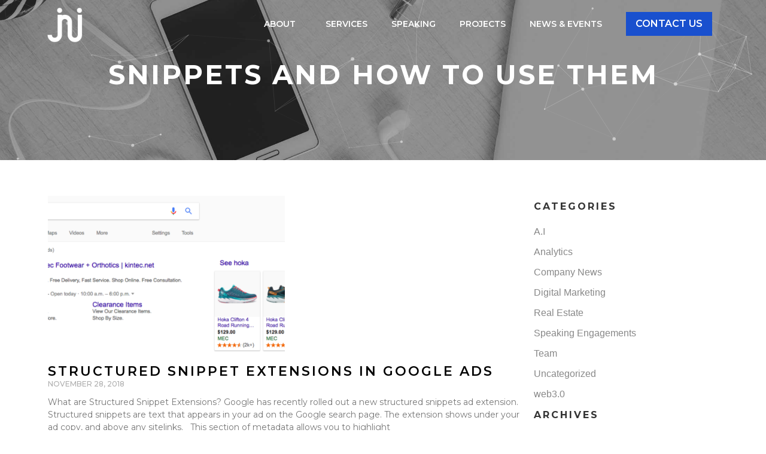

--- FILE ---
content_type: text/html; charset=UTF-8
request_url: https://nicoleparmar.com/tag/snippets-and-how-to-use-them/
body_size: 19642
content:
<!doctype html>
<html lang="en-US">
<head>
	<meta charset="UTF-8">
	<meta name="viewport" content="width=device-width, initial-scale=1">
	<link rel="profile" href="https://gmpg.org/xfn/11">
	<meta name='robots' content='index, follow, max-image-preview:large, max-snippet:-1, max-video-preview:-1' />

<!-- Google Tag Manager for WordPress by gtm4wp.com -->
<script data-cfasync="false" data-pagespeed-no-defer>
	var gtm4wp_datalayer_name = "dataLayer";
	var dataLayer = dataLayer || [];

	const gtm4wp_scrollerscript_debugmode         = false;
	const gtm4wp_scrollerscript_callbacktime      = 100;
	const gtm4wp_scrollerscript_readerlocation    = 150;
	const gtm4wp_scrollerscript_contentelementid  = "content";
	const gtm4wp_scrollerscript_scannertime       = 60;
</script>
<!-- End Google Tag Manager for WordPress by gtm4wp.com -->
	<!-- This site is optimized with the Yoast SEO plugin v26.7 - https://yoast.com/wordpress/plugins/seo/ -->
	<title>snippets and how to use them Archives - Nicole Parmar</title>
	<link rel="canonical" href="https://nicoleparmar.com/tag/snippets-and-how-to-use-them/" />
	<meta property="og:locale" content="en_US" />
	<meta property="og:type" content="article" />
	<meta property="og:title" content="snippets and how to use them Archives - Nicole Parmar" />
	<meta property="og:url" content="https://nicoleparmar.com/tag/snippets-and-how-to-use-them/" />
	<meta property="og:site_name" content="Nicole Parmar" />
	<meta name="twitter:card" content="summary_large_image" />
	<script type="application/ld+json" class="yoast-schema-graph">{"@context":"https://schema.org","@graph":[{"@type":"CollectionPage","@id":"https://nicoleparmar.com/tag/snippets-and-how-to-use-them/","url":"https://nicoleparmar.com/tag/snippets-and-how-to-use-them/","name":"snippets and how to use them Archives - Nicole Parmar","isPartOf":{"@id":"https://nicoleparmar.com/#website"},"primaryImageOfPage":{"@id":"https://nicoleparmar.com/tag/snippets-and-how-to-use-them/#primaryimage"},"image":{"@id":"https://nicoleparmar.com/tag/snippets-and-how-to-use-them/#primaryimage"},"thumbnailUrl":"https://nicoleparmar.com/wp-content/uploads/2018/11/Screen-Shot-2018-11-28-at-11.50.42-AM.png","breadcrumb":{"@id":"https://nicoleparmar.com/tag/snippets-and-how-to-use-them/#breadcrumb"},"inLanguage":"en-US"},{"@type":"ImageObject","inLanguage":"en-US","@id":"https://nicoleparmar.com/tag/snippets-and-how-to-use-them/#primaryimage","url":"https://nicoleparmar.com/wp-content/uploads/2018/11/Screen-Shot-2018-11-28-at-11.50.42-AM.png","contentUrl":"https://nicoleparmar.com/wp-content/uploads/2018/11/Screen-Shot-2018-11-28-at-11.50.42-AM.png","width":1381,"height":416},{"@type":"BreadcrumbList","@id":"https://nicoleparmar.com/tag/snippets-and-how-to-use-them/#breadcrumb","itemListElement":[{"@type":"ListItem","position":1,"name":"Home","item":"https://nicoleparmar.com/"},{"@type":"ListItem","position":2,"name":"snippets and how to use them"}]},{"@type":"WebSite","@id":"https://nicoleparmar.com/#website","url":"https://nicoleparmar.com/","name":"Nicole Parmar","description":"Digital Marketing Consultant","publisher":{"@id":"https://nicoleparmar.com/#organization"},"potentialAction":[{"@type":"SearchAction","target":{"@type":"EntryPoint","urlTemplate":"https://nicoleparmar.com/?s={search_term_string}"},"query-input":{"@type":"PropertyValueSpecification","valueRequired":true,"valueName":"search_term_string"}}],"inLanguage":"en-US"},{"@type":"Organization","@id":"https://nicoleparmar.com/#organization","name":"Nicole Parmar","url":"https://nicoleparmar.com/","logo":{"@type":"ImageObject","inLanguage":"en-US","@id":"https://nicoleparmar.com/#/schema/logo/image/","url":"https://nicoleparmar.com/wp-content/uploads/2023/04/jnj_logo_wht.png","contentUrl":"https://nicoleparmar.com/wp-content/uploads/2023/04/jnj_logo_wht.png","width":800,"height":800,"caption":"Nicole Parmar"},"image":{"@id":"https://nicoleparmar.com/#/schema/logo/image/"}}]}</script>
	<!-- / Yoast SEO plugin. -->


<link rel="alternate" type="application/rss+xml" title="Nicole Parmar &raquo; Feed" href="https://nicoleparmar.com/feed/" />
<link rel="alternate" type="application/rss+xml" title="Nicole Parmar &raquo; Comments Feed" href="https://nicoleparmar.com/comments/feed/" />
<link rel="alternate" type="application/rss+xml" title="Nicole Parmar &raquo; snippets and how to use them Tag Feed" href="https://nicoleparmar.com/tag/snippets-and-how-to-use-them/feed/" />
<style id='wp-img-auto-sizes-contain-inline-css'>
img:is([sizes=auto i],[sizes^="auto," i]){contain-intrinsic-size:3000px 1500px}
/*# sourceURL=wp-img-auto-sizes-contain-inline-css */
</style>

<style id='wp-emoji-styles-inline-css'>

	img.wp-smiley, img.emoji {
		display: inline !important;
		border: none !important;
		box-shadow: none !important;
		height: 1em !important;
		width: 1em !important;
		margin: 0 0.07em !important;
		vertical-align: -0.1em !important;
		background: none !important;
		padding: 0 !important;
	}
/*# sourceURL=wp-emoji-styles-inline-css */
</style>
<link rel='stylesheet' id='wp-block-library-css' href='https://nicoleparmar.com/wp-includes/css/dist/block-library/style.min.css?ver=6.9' media='all' />
<style id='global-styles-inline-css'>
:root{--wp--preset--aspect-ratio--square: 1;--wp--preset--aspect-ratio--4-3: 4/3;--wp--preset--aspect-ratio--3-4: 3/4;--wp--preset--aspect-ratio--3-2: 3/2;--wp--preset--aspect-ratio--2-3: 2/3;--wp--preset--aspect-ratio--16-9: 16/9;--wp--preset--aspect-ratio--9-16: 9/16;--wp--preset--color--black: #000000;--wp--preset--color--cyan-bluish-gray: #abb8c3;--wp--preset--color--white: #ffffff;--wp--preset--color--pale-pink: #f78da7;--wp--preset--color--vivid-red: #cf2e2e;--wp--preset--color--luminous-vivid-orange: #ff6900;--wp--preset--color--luminous-vivid-amber: #fcb900;--wp--preset--color--light-green-cyan: #7bdcb5;--wp--preset--color--vivid-green-cyan: #00d084;--wp--preset--color--pale-cyan-blue: #8ed1fc;--wp--preset--color--vivid-cyan-blue: #0693e3;--wp--preset--color--vivid-purple: #9b51e0;--wp--preset--gradient--vivid-cyan-blue-to-vivid-purple: linear-gradient(135deg,rgb(6,147,227) 0%,rgb(155,81,224) 100%);--wp--preset--gradient--light-green-cyan-to-vivid-green-cyan: linear-gradient(135deg,rgb(122,220,180) 0%,rgb(0,208,130) 100%);--wp--preset--gradient--luminous-vivid-amber-to-luminous-vivid-orange: linear-gradient(135deg,rgb(252,185,0) 0%,rgb(255,105,0) 100%);--wp--preset--gradient--luminous-vivid-orange-to-vivid-red: linear-gradient(135deg,rgb(255,105,0) 0%,rgb(207,46,46) 100%);--wp--preset--gradient--very-light-gray-to-cyan-bluish-gray: linear-gradient(135deg,rgb(238,238,238) 0%,rgb(169,184,195) 100%);--wp--preset--gradient--cool-to-warm-spectrum: linear-gradient(135deg,rgb(74,234,220) 0%,rgb(151,120,209) 20%,rgb(207,42,186) 40%,rgb(238,44,130) 60%,rgb(251,105,98) 80%,rgb(254,248,76) 100%);--wp--preset--gradient--blush-light-purple: linear-gradient(135deg,rgb(255,206,236) 0%,rgb(152,150,240) 100%);--wp--preset--gradient--blush-bordeaux: linear-gradient(135deg,rgb(254,205,165) 0%,rgb(254,45,45) 50%,rgb(107,0,62) 100%);--wp--preset--gradient--luminous-dusk: linear-gradient(135deg,rgb(255,203,112) 0%,rgb(199,81,192) 50%,rgb(65,88,208) 100%);--wp--preset--gradient--pale-ocean: linear-gradient(135deg,rgb(255,245,203) 0%,rgb(182,227,212) 50%,rgb(51,167,181) 100%);--wp--preset--gradient--electric-grass: linear-gradient(135deg,rgb(202,248,128) 0%,rgb(113,206,126) 100%);--wp--preset--gradient--midnight: linear-gradient(135deg,rgb(2,3,129) 0%,rgb(40,116,252) 100%);--wp--preset--font-size--small: 13px;--wp--preset--font-size--medium: 20px;--wp--preset--font-size--large: 36px;--wp--preset--font-size--x-large: 42px;--wp--preset--spacing--20: 0.44rem;--wp--preset--spacing--30: 0.67rem;--wp--preset--spacing--40: 1rem;--wp--preset--spacing--50: 1.5rem;--wp--preset--spacing--60: 2.25rem;--wp--preset--spacing--70: 3.38rem;--wp--preset--spacing--80: 5.06rem;--wp--preset--shadow--natural: 6px 6px 9px rgba(0, 0, 0, 0.2);--wp--preset--shadow--deep: 12px 12px 50px rgba(0, 0, 0, 0.4);--wp--preset--shadow--sharp: 6px 6px 0px rgba(0, 0, 0, 0.2);--wp--preset--shadow--outlined: 6px 6px 0px -3px rgb(255, 255, 255), 6px 6px rgb(0, 0, 0);--wp--preset--shadow--crisp: 6px 6px 0px rgb(0, 0, 0);}:root { --wp--style--global--content-size: 800px;--wp--style--global--wide-size: 1200px; }:where(body) { margin: 0; }.wp-site-blocks > .alignleft { float: left; margin-right: 2em; }.wp-site-blocks > .alignright { float: right; margin-left: 2em; }.wp-site-blocks > .aligncenter { justify-content: center; margin-left: auto; margin-right: auto; }:where(.wp-site-blocks) > * { margin-block-start: 24px; margin-block-end: 0; }:where(.wp-site-blocks) > :first-child { margin-block-start: 0; }:where(.wp-site-blocks) > :last-child { margin-block-end: 0; }:root { --wp--style--block-gap: 24px; }:root :where(.is-layout-flow) > :first-child{margin-block-start: 0;}:root :where(.is-layout-flow) > :last-child{margin-block-end: 0;}:root :where(.is-layout-flow) > *{margin-block-start: 24px;margin-block-end: 0;}:root :where(.is-layout-constrained) > :first-child{margin-block-start: 0;}:root :where(.is-layout-constrained) > :last-child{margin-block-end: 0;}:root :where(.is-layout-constrained) > *{margin-block-start: 24px;margin-block-end: 0;}:root :where(.is-layout-flex){gap: 24px;}:root :where(.is-layout-grid){gap: 24px;}.is-layout-flow > .alignleft{float: left;margin-inline-start: 0;margin-inline-end: 2em;}.is-layout-flow > .alignright{float: right;margin-inline-start: 2em;margin-inline-end: 0;}.is-layout-flow > .aligncenter{margin-left: auto !important;margin-right: auto !important;}.is-layout-constrained > .alignleft{float: left;margin-inline-start: 0;margin-inline-end: 2em;}.is-layout-constrained > .alignright{float: right;margin-inline-start: 2em;margin-inline-end: 0;}.is-layout-constrained > .aligncenter{margin-left: auto !important;margin-right: auto !important;}.is-layout-constrained > :where(:not(.alignleft):not(.alignright):not(.alignfull)){max-width: var(--wp--style--global--content-size);margin-left: auto !important;margin-right: auto !important;}.is-layout-constrained > .alignwide{max-width: var(--wp--style--global--wide-size);}body .is-layout-flex{display: flex;}.is-layout-flex{flex-wrap: wrap;align-items: center;}.is-layout-flex > :is(*, div){margin: 0;}body .is-layout-grid{display: grid;}.is-layout-grid > :is(*, div){margin: 0;}body{padding-top: 0px;padding-right: 0px;padding-bottom: 0px;padding-left: 0px;}a:where(:not(.wp-element-button)){text-decoration: underline;}:root :where(.wp-element-button, .wp-block-button__link){background-color: #32373c;border-width: 0;color: #fff;font-family: inherit;font-size: inherit;font-style: inherit;font-weight: inherit;letter-spacing: inherit;line-height: inherit;padding-top: calc(0.667em + 2px);padding-right: calc(1.333em + 2px);padding-bottom: calc(0.667em + 2px);padding-left: calc(1.333em + 2px);text-decoration: none;text-transform: inherit;}.has-black-color{color: var(--wp--preset--color--black) !important;}.has-cyan-bluish-gray-color{color: var(--wp--preset--color--cyan-bluish-gray) !important;}.has-white-color{color: var(--wp--preset--color--white) !important;}.has-pale-pink-color{color: var(--wp--preset--color--pale-pink) !important;}.has-vivid-red-color{color: var(--wp--preset--color--vivid-red) !important;}.has-luminous-vivid-orange-color{color: var(--wp--preset--color--luminous-vivid-orange) !important;}.has-luminous-vivid-amber-color{color: var(--wp--preset--color--luminous-vivid-amber) !important;}.has-light-green-cyan-color{color: var(--wp--preset--color--light-green-cyan) !important;}.has-vivid-green-cyan-color{color: var(--wp--preset--color--vivid-green-cyan) !important;}.has-pale-cyan-blue-color{color: var(--wp--preset--color--pale-cyan-blue) !important;}.has-vivid-cyan-blue-color{color: var(--wp--preset--color--vivid-cyan-blue) !important;}.has-vivid-purple-color{color: var(--wp--preset--color--vivid-purple) !important;}.has-black-background-color{background-color: var(--wp--preset--color--black) !important;}.has-cyan-bluish-gray-background-color{background-color: var(--wp--preset--color--cyan-bluish-gray) !important;}.has-white-background-color{background-color: var(--wp--preset--color--white) !important;}.has-pale-pink-background-color{background-color: var(--wp--preset--color--pale-pink) !important;}.has-vivid-red-background-color{background-color: var(--wp--preset--color--vivid-red) !important;}.has-luminous-vivid-orange-background-color{background-color: var(--wp--preset--color--luminous-vivid-orange) !important;}.has-luminous-vivid-amber-background-color{background-color: var(--wp--preset--color--luminous-vivid-amber) !important;}.has-light-green-cyan-background-color{background-color: var(--wp--preset--color--light-green-cyan) !important;}.has-vivid-green-cyan-background-color{background-color: var(--wp--preset--color--vivid-green-cyan) !important;}.has-pale-cyan-blue-background-color{background-color: var(--wp--preset--color--pale-cyan-blue) !important;}.has-vivid-cyan-blue-background-color{background-color: var(--wp--preset--color--vivid-cyan-blue) !important;}.has-vivid-purple-background-color{background-color: var(--wp--preset--color--vivid-purple) !important;}.has-black-border-color{border-color: var(--wp--preset--color--black) !important;}.has-cyan-bluish-gray-border-color{border-color: var(--wp--preset--color--cyan-bluish-gray) !important;}.has-white-border-color{border-color: var(--wp--preset--color--white) !important;}.has-pale-pink-border-color{border-color: var(--wp--preset--color--pale-pink) !important;}.has-vivid-red-border-color{border-color: var(--wp--preset--color--vivid-red) !important;}.has-luminous-vivid-orange-border-color{border-color: var(--wp--preset--color--luminous-vivid-orange) !important;}.has-luminous-vivid-amber-border-color{border-color: var(--wp--preset--color--luminous-vivid-amber) !important;}.has-light-green-cyan-border-color{border-color: var(--wp--preset--color--light-green-cyan) !important;}.has-vivid-green-cyan-border-color{border-color: var(--wp--preset--color--vivid-green-cyan) !important;}.has-pale-cyan-blue-border-color{border-color: var(--wp--preset--color--pale-cyan-blue) !important;}.has-vivid-cyan-blue-border-color{border-color: var(--wp--preset--color--vivid-cyan-blue) !important;}.has-vivid-purple-border-color{border-color: var(--wp--preset--color--vivid-purple) !important;}.has-vivid-cyan-blue-to-vivid-purple-gradient-background{background: var(--wp--preset--gradient--vivid-cyan-blue-to-vivid-purple) !important;}.has-light-green-cyan-to-vivid-green-cyan-gradient-background{background: var(--wp--preset--gradient--light-green-cyan-to-vivid-green-cyan) !important;}.has-luminous-vivid-amber-to-luminous-vivid-orange-gradient-background{background: var(--wp--preset--gradient--luminous-vivid-amber-to-luminous-vivid-orange) !important;}.has-luminous-vivid-orange-to-vivid-red-gradient-background{background: var(--wp--preset--gradient--luminous-vivid-orange-to-vivid-red) !important;}.has-very-light-gray-to-cyan-bluish-gray-gradient-background{background: var(--wp--preset--gradient--very-light-gray-to-cyan-bluish-gray) !important;}.has-cool-to-warm-spectrum-gradient-background{background: var(--wp--preset--gradient--cool-to-warm-spectrum) !important;}.has-blush-light-purple-gradient-background{background: var(--wp--preset--gradient--blush-light-purple) !important;}.has-blush-bordeaux-gradient-background{background: var(--wp--preset--gradient--blush-bordeaux) !important;}.has-luminous-dusk-gradient-background{background: var(--wp--preset--gradient--luminous-dusk) !important;}.has-pale-ocean-gradient-background{background: var(--wp--preset--gradient--pale-ocean) !important;}.has-electric-grass-gradient-background{background: var(--wp--preset--gradient--electric-grass) !important;}.has-midnight-gradient-background{background: var(--wp--preset--gradient--midnight) !important;}.has-small-font-size{font-size: var(--wp--preset--font-size--small) !important;}.has-medium-font-size{font-size: var(--wp--preset--font-size--medium) !important;}.has-large-font-size{font-size: var(--wp--preset--font-size--large) !important;}.has-x-large-font-size{font-size: var(--wp--preset--font-size--x-large) !important;}
:root :where(.wp-block-pullquote){font-size: 1.5em;line-height: 1.6;}
/*# sourceURL=global-styles-inline-css */
</style>
<link rel='stylesheet' id='contact-form-7-css' href='https://nicoleparmar.com/wp-content/plugins/contact-form-7/includes/css/styles.css?ver=6.1.4' media='all' />
<link rel='stylesheet' id='hello-elementor-css' href='https://nicoleparmar.com/wp-content/themes/hello-elementor/assets/css/reset.css?ver=3.4.5' media='all' />
<link rel='stylesheet' id='hello-elementor-theme-style-css' href='https://nicoleparmar.com/wp-content/themes/hello-elementor/assets/css/theme.css?ver=3.4.5' media='all' />
<link rel='stylesheet' id='hello-elementor-header-footer-css' href='https://nicoleparmar.com/wp-content/themes/hello-elementor/assets/css/header-footer.css?ver=3.4.5' media='all' />
<link rel='stylesheet' id='elementor-frontend-css' href='https://nicoleparmar.com/wp-content/plugins/elementor/assets/css/frontend.min.css?ver=3.34.1' media='all' />
<link rel='stylesheet' id='elementor-post-9607-css' href='https://nicoleparmar.com/wp-content/uploads/elementor/css/post-9607.css?ver=1767929995' media='all' />
<link rel='stylesheet' id='widget-image-css' href='https://nicoleparmar.com/wp-content/plugins/elementor/assets/css/widget-image.min.css?ver=3.34.1' media='all' />
<link rel='stylesheet' id='widget-nav-menu-css' href='https://nicoleparmar.com/wp-content/plugins/elementor-pro/assets/css/widget-nav-menu.min.css?ver=3.34.0' media='all' />
<link rel='stylesheet' id='widget-icon-list-css' href='https://nicoleparmar.com/wp-content/plugins/elementor/assets/css/widget-icon-list.min.css?ver=3.34.1' media='all' />
<link rel='stylesheet' id='widget-heading-css' href='https://nicoleparmar.com/wp-content/plugins/elementor/assets/css/widget-heading.min.css?ver=3.34.1' media='all' />
<link rel='stylesheet' id='widget-posts-css' href='https://nicoleparmar.com/wp-content/plugins/elementor-pro/assets/css/widget-posts.min.css?ver=3.34.0' media='all' />
<link rel='stylesheet' id='swiper-css' href='https://nicoleparmar.com/wp-content/plugins/elementor/assets/lib/swiper/v8/css/swiper.min.css?ver=8.4.5' media='all' />
<link rel='stylesheet' id='e-swiper-css' href='https://nicoleparmar.com/wp-content/plugins/elementor/assets/css/conditionals/e-swiper.min.css?ver=3.34.1' media='all' />
<link rel='stylesheet' id='elementor-post-11196-css' href='https://nicoleparmar.com/wp-content/uploads/elementor/css/post-11196.css?ver=1767929996' media='all' />
<link rel='stylesheet' id='elementor-post-11371-css' href='https://nicoleparmar.com/wp-content/uploads/elementor/css/post-11371.css?ver=1767929996' media='all' />
<link rel='stylesheet' id='elementor-post-11620-css' href='https://nicoleparmar.com/wp-content/uploads/elementor/css/post-11620.css?ver=1767932579' media='all' />
<link rel='stylesheet' id='elementor-gf-montserrat-css' href='https://fonts.googleapis.com/css?family=Montserrat:100,100italic,200,200italic,300,300italic,400,400italic,500,500italic,600,600italic,700,700italic,800,800italic,900,900italic&#038;display=swap' media='all' />
<script src="https://nicoleparmar.com/wp-content/plugins/duracelltomi-google-tag-manager/dist/js/analytics-talk-content-tracking.js?ver=1.22.3" id="gtm4wp-scroll-tracking-js"></script>
<script src="https://nicoleparmar.com/wp-includes/js/jquery/jquery.min.js?ver=3.7.1" id="jquery-core-js"></script>
<script src="https://nicoleparmar.com/wp-includes/js/jquery/jquery-migrate.min.js?ver=3.4.1" id="jquery-migrate-js"></script>
<link rel="https://api.w.org/" href="https://nicoleparmar.com/wp-json/" /><link rel="alternate" title="JSON" type="application/json" href="https://nicoleparmar.com/wp-json/wp/v2/tags/136" /><link rel="EditURI" type="application/rsd+xml" title="RSD" href="https://nicoleparmar.com/xmlrpc.php?rsd" />
<meta name="generator" content="WordPress 6.9" />

<!-- Google Tag Manager for WordPress by gtm4wp.com -->
<!-- GTM Container placement set to automatic -->
<script data-cfasync="false" data-pagespeed-no-defer>
	var dataLayer_content = {"pageTitle":"snippets and how to use them Archives - Nicole Parmar","pagePostType":"post","pagePostType2":"tag-post"};
	dataLayer.push( dataLayer_content );
</script>
<script data-cfasync="false" data-pagespeed-no-defer>
(function(w,d,s,l,i){w[l]=w[l]||[];w[l].push({'gtm.start':
new Date().getTime(),event:'gtm.js'});var f=d.getElementsByTagName(s)[0],
j=d.createElement(s),dl=l!='dataLayer'?'&l='+l:'';j.async=true;j.src=
'//www.googletagmanager.com/gtm.js?id='+i+dl;f.parentNode.insertBefore(j,f);
})(window,document,'script','dataLayer','GTM-KV2WC22');
</script>
<!-- End Google Tag Manager for WordPress by gtm4wp.com --><meta name="generator" content="Elementor 3.34.1; features: e_font_icon_svg, additional_custom_breakpoints; settings: css_print_method-external, google_font-enabled, font_display-swap">
			<style>
				.e-con.e-parent:nth-of-type(n+4):not(.e-lazyloaded):not(.e-no-lazyload),
				.e-con.e-parent:nth-of-type(n+4):not(.e-lazyloaded):not(.e-no-lazyload) * {
					background-image: none !important;
				}
				@media screen and (max-height: 1024px) {
					.e-con.e-parent:nth-of-type(n+3):not(.e-lazyloaded):not(.e-no-lazyload),
					.e-con.e-parent:nth-of-type(n+3):not(.e-lazyloaded):not(.e-no-lazyload) * {
						background-image: none !important;
					}
				}
				@media screen and (max-height: 640px) {
					.e-con.e-parent:nth-of-type(n+2):not(.e-lazyloaded):not(.e-no-lazyload),
					.e-con.e-parent:nth-of-type(n+2):not(.e-lazyloaded):not(.e-no-lazyload) * {
						background-image: none !important;
					}
				}
			</style>
			<link rel="icon" href="https://nicoleparmar.com/wp-content/uploads/2023/04/jnj_logo_blk-60x60.png" sizes="32x32" />
<link rel="icon" href="https://nicoleparmar.com/wp-content/uploads/2023/04/jnj_logo_blk-300x300.png" sizes="192x192" />
<link rel="apple-touch-icon" href="https://nicoleparmar.com/wp-content/uploads/2023/04/jnj_logo_blk-300x300.png" />
<meta name="msapplication-TileImage" content="https://nicoleparmar.com/wp-content/uploads/2023/04/jnj_logo_blk-300x300.png" />
		<style id="wp-custom-css">
			/*Purebread custom css*/

#progress-bar-container {
    position: fixed;
    transition: transform 1s ease-out, opacity 1s ease-out;
	width: 100%;
	z-index: 100;
	overflow:hidden;
	height:100%;
}
.landing-progress-box {
    position: relative;
    text-align: center;
}
.landing-progress-bar-top {
    position: absolute;
    top: 0;
    left: 0;
    width: 100%;
    height: 18px;
	border-radius: 100px;
   background: #fff;
    transform: translateY(0); /* Starting position */
    transition: transform 1s ease-out; /* Smooth sliding effect */
}
.landing-progress-bar-top > .landing-progress-bar-top-icon{
	display:block;
	position:relative;
}
.landing-progress-bar-top > .landing-progress-bar-top-icon::after{
	position:absolute;
	content:'';
	right: -20px;
	top: -30px;
	width: 60px;
	height:60px;
	z-index:5;
	background-size: cover;
	background-repeat: no-repeat;
	background-position: center center;
}
.landing-progress-bar-top.step-0 .landing-progress-bar-top-icon::after{
	left: -20px;
	right: auto;
	background-image: url('http://nicoleparmar.com/wp-content/uploads/2024/12/Stage-1-1.png');
}
.landing-progress-bar-top.step-1 .landing-progress-bar-top-icon::after{
	background-image: url('http://nicoleparmar.com/wp-content/uploads/2024/12/Stage-2.png');
}
.landing-progress-bar-top.step-2 .landing-progress-bar-top-icon::after{
	background-image: url('http://nicoleparmar.com/wp-content/uploads/2024/12/Stage-3.png');
}
.landing-progress-bar-top.step-3 .landing-progress-bar-top-icon::after{
	background-image: url('http://nicoleparmar.com/wp-content/uploads/2024/12/Stage-4.png');
	height: 80px;
  top: -50px;
}
.landing-progress-title {
    margin-bottom: 10px;
    color: #FFF;
    text-align: center;
    font-family: "Museo Slab";
    font-size: 48px;
    font-style: normal;
    font-weight: 400;
    line-height: normal;
	margin-bottom: 50px;
}
.landing-progress-bar {
		position: relative;
    width: 100%;
    height: 18px;
    background-size: contain;
    background-repeat: no-repeat;
    background-position: center;
    margin: 10px 0;
border-radius: 100px;
background: #fff5;
}


.play-images-container{
	position: relative;
	justify-content:center !important;
}

.play-images-container .panel-grid-cell{
	height:560px;
}
.promo-play-add-image{
	position: absolute;
	max-width: 567px !important;
	top: 0;
	left: 50%; 
  transform: translateX(-50%);
}
.promo-play-add-image img{
	max-width: 567px !important;
}

.play-buttons-container{
	text-align:center;
}
.play-buttons-container span{
	color: #303A52;
text-align: center;
	display:inline-block;
font-size: 24px;
font-style: normal;
font-weight: 400;
line-height: normal;
	margin: 20px 40px;
}

/*freedom marine*/

.freedom-marine .landing-progress-title{
	font-family: "Gotham Narrow";
}


.landing-progress-bar-top > .freedom-marine-icon.landing-progress-bar-top-icon::after{
	position:absolute;
	content:'';
	right: -20px;
	top: -30px;
	width: 60px;
	height:60px;
	zoom:1.5;
	z-index:5;
	background-size: cover;
	background-repeat: no-repeat;
	background-position: center center;
}

.landing-progress-bar-top.step-0 .freedom-marine-icon.landing-progress-bar-top-icon::after{
	left: -20px;
	right: auto;
	background-image: url('http://nicoleparmar.com/wp-content/uploads/2025/04/DJI_20241002172916_0137_D-scaled-e1741709466314-1.png');
}
.landing-progress-bar-top.step-1 .freedom-marine-icon.landing-progress-bar-top-icon::after{
	background-image: url('http://nicoleparmar.com/wp-content/uploads/2025/04/DJI_20241002172916_0137_D-scaled-e1741709466314-1.png');
}
.landing-progress-bar-top.step-2 .freedom-marine-icon::after{
	background-image: url('http://nicoleparmar.com/wp-content/uploads/2025/04/DJI_20241002172916_0137_D-scaled-e1741709466314-1.png');
}
.landing-progress-bar-top.step-3 .freedom-marine-icon::after{
	background-image: url('http://nicoleparmar.com/wp-content/uploads/2025/04/DJI_20241002172916_0137_D-scaled-e1741709466314-1.png');
	height: 80px;
  top: -50px;
}
		</style>
						<style type="text/css" id="c4wp-checkout-css">
					.woocommerce-checkout .c4wp_captcha_field {
						margin-bottom: 10px;
						margin-top: 15px;
						position: relative;
						display: inline-block;
					}
				</style>
								<style type="text/css" id="c4wp-v3-lp-form-css">
					.login #login, .login #lostpasswordform {
						min-width: 350px !important;
					}
					.wpforms-field-c4wp iframe {
						width: 100% !important;
					}
				</style>
							<style type="text/css" id="c4wp-v3-lp-form-css">
				.login #login, .login #lostpasswordform {
					min-width: 350px !important;
				}
				.wpforms-field-c4wp iframe {
					width: 100% !important;
				}
			</style>
			</head>
<body class="archive tag tag-snippets-and-how-to-use-them tag-136 wp-custom-logo wp-embed-responsive wp-theme-hello-elementor hello-elementor-default elementor-page-11620 elementor-default elementor-template-full-width elementor-kit-9607">


<!-- GTM Container placement set to automatic -->
<!-- Google Tag Manager (noscript) -->
				<noscript><iframe src="https://www.googletagmanager.com/ns.html?id=GTM-KV2WC22" height="0" width="0" style="display:none;visibility:hidden" aria-hidden="true"></iframe></noscript>
<!-- End Google Tag Manager (noscript) -->
<a class="skip-link screen-reader-text" href="#content">Skip to content</a>

		<header data-elementor-type="header" data-elementor-id="11196" class="elementor elementor-11196 elementor-location-header" data-elementor-post-type="elementor_library">
			<div class="elementor-element elementor-element-4539f12 e-flex e-con-boxed e-con e-parent" data-id="4539f12" data-element_type="container" data-settings="{&quot;background_background&quot;:&quot;classic&quot;}">
					<div class="e-con-inner">
				<div class="elementor-element elementor-element-8a91efe elementor-widget elementor-widget-theme-site-logo elementor-widget-image" data-id="8a91efe" data-element_type="widget" data-widget_type="theme-site-logo.default">
											<a href="https://nicoleparmar.com">
			<img fetchpriority="high" width="800" height="800" src="https://nicoleparmar.com/wp-content/uploads/2023/04/jnj_logo_wht.png" class="attachment-full size-full wp-image-3905" alt="Nicole Parmar Business Solutions Logo" srcset="https://nicoleparmar.com/wp-content/uploads/2023/04/jnj_logo_wht.png 800w, https://nicoleparmar.com/wp-content/uploads/2023/04/jnj_logo_wht-300x300.png 300w, https://nicoleparmar.com/wp-content/uploads/2023/04/jnj_logo_wht-150x150.png 150w, https://nicoleparmar.com/wp-content/uploads/2023/04/jnj_logo_wht-768x768.png 768w, https://nicoleparmar.com/wp-content/uploads/2023/04/jnj_logo_wht-60x60.png 60w" sizes="(max-width: 800px) 100vw, 800px" />				</a>
											</div>
				<div class="elementor-element elementor-element-2725eef elementor-nav-menu--stretch elementor-nav-menu__text-align-center elementor-nav-menu__align-center elementor-nav-menu--dropdown-tablet elementor-nav-menu--toggle elementor-nav-menu--burger elementor-widget elementor-widget-nav-menu" data-id="2725eef" data-element_type="widget" data-settings="{&quot;full_width&quot;:&quot;stretch&quot;,&quot;submenu_icon&quot;:{&quot;value&quot;:&quot;&lt;i aria-hidden=\&quot;true\&quot; class=\&quot;\&quot;&gt;&lt;\/i&gt;&quot;,&quot;library&quot;:&quot;&quot;},&quot;layout&quot;:&quot;horizontal&quot;,&quot;toggle&quot;:&quot;burger&quot;}" data-widget_type="nav-menu.default">
								<nav aria-label="Menu" class="elementor-nav-menu--main elementor-nav-menu__container elementor-nav-menu--layout-horizontal e--pointer-none">
				<ul id="menu-1-2725eef" class="elementor-nav-menu"><li class="menu-item menu-item-type-custom menu-item-object-custom menu-item-home menu-item-has-children menu-item-260"><a href="https://nicoleparmar.com/#about" class="elementor-item elementor-item-anchor">About</a>
<ul class="sub-menu elementor-nav-menu--dropdown">
	<li class="menu-item menu-item-type-custom menu-item-object-custom menu-item-home menu-item-261"><a href="https://nicoleparmar.com/#team" class="elementor-sub-item elementor-item-anchor">Team</a></li>
</ul>
</li>
<li class="menu-item menu-item-type-custom menu-item-object-custom menu-item-home menu-item-259"><a href="https://nicoleparmar.com/#services" class="elementor-item elementor-item-anchor">Services</a></li>
<li class="menu-item menu-item-type-post_type menu-item-object-page menu-item-1262"><a href="https://nicoleparmar.com/speaker/" class="elementor-item">Speaking</a></li>
<li class="menu-item menu-item-type-custom menu-item-object-custom menu-item-home menu-item-497"><a href="https://nicoleparmar.com/#projects" class="elementor-item elementor-item-anchor">Projects</a></li>
<li class="menu-item menu-item-type-post_type menu-item-object-page menu-item-753"><a href="https://nicoleparmar.com/news-events/" class="elementor-item">News &#038; Events</a></li>
<li class="menu-item menu-item-type-custom menu-item-object-custom menu-item-home menu-item-262"><a href="https://nicoleparmar.com/#contact" class="elementor-item elementor-item-anchor"><input type="submit" value="CONTACT US"/></a></li>
</ul>			</nav>
					<div class="elementor-menu-toggle" role="button" tabindex="0" aria-label="Menu Toggle" aria-expanded="false">
			<svg aria-hidden="true" role="presentation" class="elementor-menu-toggle__icon--open e-font-icon-svg e-eicon-menu-bar" viewBox="0 0 1000 1000" xmlns="http://www.w3.org/2000/svg"><path d="M104 333H896C929 333 958 304 958 271S929 208 896 208H104C71 208 42 237 42 271S71 333 104 333ZM104 583H896C929 583 958 554 958 521S929 458 896 458H104C71 458 42 487 42 521S71 583 104 583ZM104 833H896C929 833 958 804 958 771S929 708 896 708H104C71 708 42 737 42 771S71 833 104 833Z"></path></svg><svg aria-hidden="true" role="presentation" class="elementor-menu-toggle__icon--close e-font-icon-svg e-eicon-close" viewBox="0 0 1000 1000" xmlns="http://www.w3.org/2000/svg"><path d="M742 167L500 408 258 167C246 154 233 150 217 150 196 150 179 158 167 167 154 179 150 196 150 212 150 229 154 242 171 254L408 500 167 742C138 771 138 800 167 829 196 858 225 858 254 829L496 587 738 829C750 842 767 846 783 846 800 846 817 842 829 829 842 817 846 804 846 783 846 767 842 750 829 737L588 500 833 258C863 229 863 200 833 171 804 137 775 137 742 167Z"></path></svg>		</div>
					<nav class="elementor-nav-menu--dropdown elementor-nav-menu__container" aria-hidden="true">
				<ul id="menu-2-2725eef" class="elementor-nav-menu"><li class="menu-item menu-item-type-custom menu-item-object-custom menu-item-home menu-item-has-children menu-item-260"><a href="https://nicoleparmar.com/#about" class="elementor-item elementor-item-anchor" tabindex="-1">About</a>
<ul class="sub-menu elementor-nav-menu--dropdown">
	<li class="menu-item menu-item-type-custom menu-item-object-custom menu-item-home menu-item-261"><a href="https://nicoleparmar.com/#team" class="elementor-sub-item elementor-item-anchor" tabindex="-1">Team</a></li>
</ul>
</li>
<li class="menu-item menu-item-type-custom menu-item-object-custom menu-item-home menu-item-259"><a href="https://nicoleparmar.com/#services" class="elementor-item elementor-item-anchor" tabindex="-1">Services</a></li>
<li class="menu-item menu-item-type-post_type menu-item-object-page menu-item-1262"><a href="https://nicoleparmar.com/speaker/" class="elementor-item" tabindex="-1">Speaking</a></li>
<li class="menu-item menu-item-type-custom menu-item-object-custom menu-item-home menu-item-497"><a href="https://nicoleparmar.com/#projects" class="elementor-item elementor-item-anchor" tabindex="-1">Projects</a></li>
<li class="menu-item menu-item-type-post_type menu-item-object-page menu-item-753"><a href="https://nicoleparmar.com/news-events/" class="elementor-item" tabindex="-1">News &#038; Events</a></li>
<li class="menu-item menu-item-type-custom menu-item-object-custom menu-item-home menu-item-262"><a href="https://nicoleparmar.com/#contact" class="elementor-item elementor-item-anchor" tabindex="-1"><input type="submit" value="CONTACT US"/></a></li>
</ul>			</nav>
						</div>
					</div>
				</div>
				</header>
				<div data-elementor-type="archive" data-elementor-id="11620" class="elementor elementor-11620 elementor-location-archive" data-elementor-post-type="elementor_library">
			<div class="elementor-element elementor-element-bfb8e07 e-con-full e-flex e-con e-parent" data-id="bfb8e07" data-element_type="container" data-settings="{&quot;background_background&quot;:&quot;classic&quot;}">
		<div class="elementor-element elementor-element-4b37873 e-flex e-con-boxed e-con e-child" data-id="4b37873" data-element_type="container" id="particles-js2" data-settings="{&quot;position&quot;:&quot;absolute&quot;}">
					<div class="e-con-inner">
				<div class="elementor-element elementor-element-f277160 elementor-widget elementor-widget-html" data-id="f277160" data-element_type="widget" data-widget_type="html.default">
					<div id="particles-container"></div>				</div>
				<div class="elementor-element elementor-element-687a21a elementor-widget elementor-widget-html" data-id="687a21a" data-element_type="widget" data-widget_type="html.default">
					<script src="https://cdn.jsdelivr.net/npm/particles.js@2.0.0/particles.min.js"></script>

<script>
document.addEventListener("DOMContentLoaded", function () {
  if (document.getElementById("particles-js2")) {
    particlesJS("particles-js2", {
      particles: {
        number: { value: 80, density: { enable: true, value_area: 800 } },
        color: { value: "#ffffff" },
        shape: { type: "circle" },
        opacity: { value: 0.5 },
        size: { value: 3, random: true },
        line_linked: {
          enable: true,
          distance: 150,
          color: "#ffffff",
          opacity: 0.4,
          width: 1
        },
        move: { enable: true, speed: 4 }
      },
      interactivity: {
        events: {
          onhover: { enable: true, mode: "grab" },
          onclick: { enable: true, mode: "push" }
        }
      },
      retina_detect: true
    });
  }
});
</script>
				</div>
		<div class="elementor-element elementor-element-31da355 e-con-full e-flex e-con e-child" data-id="31da355" data-element_type="container">
				<div class="elementor-element elementor-element-dce1d70 elementor-widget elementor-widget-heading" data-id="dce1d70" data-element_type="widget" data-widget_type="heading.default">
					<h1 class="elementor-heading-title elementor-size-default">snippets and how to use them</h1>				</div>
				</div>
					</div>
				</div>
				</div>
		<div class="elementor-element elementor-element-aead6d5 e-flex e-con-boxed e-con e-parent" data-id="aead6d5" data-element_type="container">
					<div class="e-con-inner">
		<div class="elementor-element elementor-element-3291684 e-con-full e-flex e-con e-child" data-id="3291684" data-element_type="container">
				<div class="elementor-element elementor-element-f295d91 elementor-grid-1 elementor-posts--align-left elementor-grid-tablet-2 elementor-grid-mobile-1 elementor-posts--thumbnail-top elementor-widget elementor-widget-archive-posts" data-id="f295d91" data-element_type="widget" data-settings="{&quot;archive_classic_columns&quot;:&quot;1&quot;,&quot;archive_classic_columns_tablet&quot;:&quot;2&quot;,&quot;archive_classic_columns_mobile&quot;:&quot;1&quot;,&quot;archive_classic_row_gap&quot;:{&quot;unit&quot;:&quot;px&quot;,&quot;size&quot;:35,&quot;sizes&quot;:[]},&quot;archive_classic_row_gap_tablet&quot;:{&quot;unit&quot;:&quot;px&quot;,&quot;size&quot;:&quot;&quot;,&quot;sizes&quot;:[]},&quot;archive_classic_row_gap_mobile&quot;:{&quot;unit&quot;:&quot;px&quot;,&quot;size&quot;:&quot;&quot;,&quot;sizes&quot;:[]},&quot;pagination_type&quot;:&quot;numbers&quot;}" data-widget_type="archive-posts.archive_classic">
							<div class="elementor-posts-container elementor-posts elementor-posts--skin-classic elementor-grid" role="list">
				<article class="elementor-post elementor-grid-item post-967 post type-post status-publish format-standard has-post-thumbnail hentry category-a-i category-digital-marketing tag-google-ads tag-google-structured-snippets tag-how-to-run-google-ads-properly tag-set-up-google-ads tag-setting-up-google-snippets tag-snippets-and-how-to-use-them" role="listitem">
				<a class="elementor-post__thumbnail__link" href="https://nicoleparmar.com/structured-snippet-extensions-in-google-ads/" tabindex="-1" >
			<div class="elementor-post__thumbnail"><img width="800" height="241" src="https://nicoleparmar.com/wp-content/uploads/2018/11/Screen-Shot-2018-11-28-at-11.50.42-AM-1024x308.png" class="attachment-large size-large wp-image-973" alt="" /></div>
		</a>
				<div class="elementor-post__text">
				<h3 class="elementor-post__title">
			<a href="https://nicoleparmar.com/structured-snippet-extensions-in-google-ads/" >
				Structured Snippet Extensions in Google Ads			</a>
		</h3>
				<div class="elementor-post__meta-data">
					<span class="elementor-post-date">
			November 28, 2018		</span>
				</div>
				<div class="elementor-post__excerpt">
			<p>What are Structured Snippet Extensions? Google has recently rolled out a new structured snippets ad extension. Structured snippets are text that appears in your ad on the Google search page. The extension shows under your ad copy, and above any sitelinks. &nbsp; This section of metadata allows you to highlight</p>
		</div>
		
		<a class="elementor-post__read-more" href="https://nicoleparmar.com/structured-snippet-extensions-in-google-ads/" aria-label="Read more about Structured Snippet Extensions in Google Ads" tabindex="-1" >
			Read More...		</a>

				</div>
				</article>
				</div>
		
						</div>
				</div>
		<div class="elementor-element elementor-element-ed40ae9 e-con-full e-flex e-con e-child" data-id="ed40ae9" data-element_type="container">
				<div class="elementor-element elementor-element-b6d6f8c side-taxonomy-menu elementor-widget elementor-widget-wp-widget-categories" data-id="b6d6f8c" data-element_type="widget" data-widget_type="wp-widget-categories.default">
				<div class="elementor-widget-container">
					<h5>Categories</h5><nav aria-label="Categories">
			<ul>
					<li class="cat-item cat-item-54"><a href="https://nicoleparmar.com/category/a-i/">A.I</a>
</li>
	<li class="cat-item cat-item-6"><a href="https://nicoleparmar.com/category/analytics/">Analytics</a>
</li>
	<li class="cat-item cat-item-7"><a href="https://nicoleparmar.com/category/company-news/">Company News</a>
</li>
	<li class="cat-item cat-item-9"><a href="https://nicoleparmar.com/category/digital-marketing/">Digital Marketing</a>
</li>
	<li class="cat-item cat-item-18"><a href="https://nicoleparmar.com/category/real-estate/">Real Estate</a>
</li>
	<li class="cat-item cat-item-8"><a href="https://nicoleparmar.com/category/speaking-engagements/">Speaking Engagements</a>
</li>
	<li class="cat-item cat-item-109"><a href="https://nicoleparmar.com/category/team/">Team</a>
</li>
	<li class="cat-item cat-item-1"><a href="https://nicoleparmar.com/category/uncategorized/">Uncategorized</a>
</li>
	<li class="cat-item cat-item-292"><a href="https://nicoleparmar.com/category/web3-0/">web3.0</a>
</li>
			</ul>

			</nav>				</div>
				</div>
				<div class="elementor-element elementor-element-703e736 side-taxonomy-menu elementor-widget elementor-widget-wp-widget-archives" data-id="703e736" data-element_type="widget" data-widget_type="wp-widget-archives.default">
				<div class="elementor-widget-container">
					<h5>Archives</h5><nav aria-label="Archives">
			<ul>
					<li><a href='https://nicoleparmar.com/2024/02/'>February 2024</a></li>
	<li><a href='https://nicoleparmar.com/2023/09/'>September 2023</a></li>
	<li><a href='https://nicoleparmar.com/2023/06/'>June 2023</a></li>
	<li><a href='https://nicoleparmar.com/2023/05/'>May 2023</a></li>
	<li><a href='https://nicoleparmar.com/2023/04/'>April 2023</a></li>
	<li><a href='https://nicoleparmar.com/2023/03/'>March 2023</a></li>
	<li><a href='https://nicoleparmar.com/2023/02/'>February 2023</a></li>
	<li><a href='https://nicoleparmar.com/2023/01/'>January 2023</a></li>
	<li><a href='https://nicoleparmar.com/2022/12/'>December 2022</a></li>
	<li><a href='https://nicoleparmar.com/2021/10/'>October 2021</a></li>
	<li><a href='https://nicoleparmar.com/2020/06/'>June 2020</a></li>
	<li><a href='https://nicoleparmar.com/2020/02/'>February 2020</a></li>
	<li><a href='https://nicoleparmar.com/2020/01/'>January 2020</a></li>
	<li><a href='https://nicoleparmar.com/2019/06/'>June 2019</a></li>
	<li><a href='https://nicoleparmar.com/2019/05/'>May 2019</a></li>
	<li><a href='https://nicoleparmar.com/2019/04/'>April 2019</a></li>
	<li><a href='https://nicoleparmar.com/2019/03/'>March 2019</a></li>
	<li><a href='https://nicoleparmar.com/2019/02/'>February 2019</a></li>
	<li><a href='https://nicoleparmar.com/2019/01/'>January 2019</a></li>
	<li><a href='https://nicoleparmar.com/2018/12/'>December 2018</a></li>
	<li><a href='https://nicoleparmar.com/2018/11/'>November 2018</a></li>
	<li><a href='https://nicoleparmar.com/2018/10/'>October 2018</a></li>
	<li><a href='https://nicoleparmar.com/2018/09/'>September 2018</a></li>
	<li><a href='https://nicoleparmar.com/2018/08/'>August 2018</a></li>
			</ul>

			</nav>				</div>
				</div>
				</div>
					</div>
				</div>
				</div>
				<footer data-elementor-type="footer" data-elementor-id="11371" class="elementor elementor-11371 elementor-location-footer" data-elementor-post-type="elementor_library">
			<div class="elementor-element elementor-element-74644cb e-flex e-con-boxed e-con e-parent" data-id="74644cb" data-element_type="container" data-settings="{&quot;background_background&quot;:&quot;classic&quot;}">
					<div class="e-con-inner">
				<div class="elementor-element elementor-element-c6859ed elementor-widget elementor-widget-theme-site-logo elementor-widget-image" data-id="c6859ed" data-element_type="widget" data-widget_type="theme-site-logo.default">
											<a href="https://nicoleparmar.com">
			<img fetchpriority="high" width="800" height="800" src="https://nicoleparmar.com/wp-content/uploads/2023/04/jnj_logo_wht.png" class="attachment-full size-full wp-image-3905" alt="Nicole Parmar Business Solutions Logo" srcset="https://nicoleparmar.com/wp-content/uploads/2023/04/jnj_logo_wht.png 800w, https://nicoleparmar.com/wp-content/uploads/2023/04/jnj_logo_wht-300x300.png 300w, https://nicoleparmar.com/wp-content/uploads/2023/04/jnj_logo_wht-150x150.png 150w, https://nicoleparmar.com/wp-content/uploads/2023/04/jnj_logo_wht-768x768.png 768w, https://nicoleparmar.com/wp-content/uploads/2023/04/jnj_logo_wht-60x60.png 60w" sizes="(max-width: 800px) 100vw, 800px" />				</a>
											</div>
				<div class="elementor-element elementor-element-4878189 elementor-icon-list--layout-inline elementor-hidden-mobile elementor-list-item-link-full_width elementor-widget elementor-widget-icon-list" data-id="4878189" data-element_type="widget" data-widget_type="icon-list.default">
							<ul class="elementor-icon-list-items elementor-inline-items">
							<li class="elementor-icon-list-item elementor-inline-item">
											<a href="/#about">

											<span class="elementor-icon-list-text">About</span>
											</a>
									</li>
								<li class="elementor-icon-list-item elementor-inline-item">
											<a href="/#services">

											<span class="elementor-icon-list-text">Services</span>
											</a>
									</li>
								<li class="elementor-icon-list-item elementor-inline-item">
											<a href="/privacy-policy/">

											<span class="elementor-icon-list-text">Privacy Policy</span>
											</a>
									</li>
								<li class="elementor-icon-list-item elementor-inline-item">
										<span class="elementor-icon-list-text"> © 2026 Nicole Parmar</span>
									</li>
						</ul>
						</div>
				<div class="elementor-element elementor-element-34ee4c8 elementor-hidden-desktop elementor-hidden-tablet elementor-icon-list--layout-traditional elementor-list-item-link-full_width elementor-widget elementor-widget-icon-list" data-id="34ee4c8" data-element_type="widget" data-widget_type="icon-list.default">
							<ul class="elementor-icon-list-items">
							<li class="elementor-icon-list-item">
											<a href="/#about">

											<span class="elementor-icon-list-text">About</span>
											</a>
									</li>
								<li class="elementor-icon-list-item">
											<a href="/#services">

											<span class="elementor-icon-list-text">Services</span>
											</a>
									</li>
								<li class="elementor-icon-list-item">
											<a href="/privacy-policy/">

											<span class="elementor-icon-list-text">Privacy Policy</span>
											</a>
									</li>
								<li class="elementor-icon-list-item">
										<span class="elementor-icon-list-text"> © 2026 Nicole Parmar</span>
									</li>
						</ul>
						</div>
					</div>
				</div>
				</footer>
		
<script type="speculationrules">
{"prefetch":[{"source":"document","where":{"and":[{"href_matches":"/*"},{"not":{"href_matches":["/wp-*.php","/wp-admin/*","/wp-content/uploads/*","/wp-content/*","/wp-content/plugins/*","/wp-content/themes/hello-elementor/*","/*\\?(.+)"]}},{"not":{"selector_matches":"a[rel~=\"nofollow\"]"}},{"not":{"selector_matches":".no-prefetch, .no-prefetch a"}}]},"eagerness":"conservative"}]}
</script>
			<script>
				const lazyloadRunObserver = () => {
					const lazyloadBackgrounds = document.querySelectorAll( `.e-con.e-parent:not(.e-lazyloaded)` );
					const lazyloadBackgroundObserver = new IntersectionObserver( ( entries ) => {
						entries.forEach( ( entry ) => {
							if ( entry.isIntersecting ) {
								let lazyloadBackground = entry.target;
								if( lazyloadBackground ) {
									lazyloadBackground.classList.add( 'e-lazyloaded' );
								}
								lazyloadBackgroundObserver.unobserve( entry.target );
							}
						});
					}, { rootMargin: '200px 0px 200px 0px' } );
					lazyloadBackgrounds.forEach( ( lazyloadBackground ) => {
						lazyloadBackgroundObserver.observe( lazyloadBackground );
					} );
				};
				const events = [
					'DOMContentLoaded',
					'elementor/lazyload/observe',
				];
				events.forEach( ( event ) => {
					document.addEventListener( event, lazyloadRunObserver );
				} );
			</script>
			<script src="https://nicoleparmar.com/wp-includes/js/dist/hooks.min.js?ver=dd5603f07f9220ed27f1" id="wp-hooks-js"></script>
<script src="https://nicoleparmar.com/wp-includes/js/dist/i18n.min.js?ver=c26c3dc7bed366793375" id="wp-i18n-js"></script>
<script id="wp-i18n-js-after">
wp.i18n.setLocaleData( { 'text direction\u0004ltr': [ 'ltr' ] } );
//# sourceURL=wp-i18n-js-after
</script>
<script src="https://nicoleparmar.com/wp-content/plugins/contact-form-7/includes/swv/js/index.js?ver=6.1.4" id="swv-js"></script>
<script id="contact-form-7-js-before">
var wpcf7 = {
    "api": {
        "root": "https:\/\/nicoleparmar.com\/wp-json\/",
        "namespace": "contact-form-7\/v1"
    },
    "cached": 1
};
//# sourceURL=contact-form-7-js-before
</script>
<script src="https://nicoleparmar.com/wp-content/plugins/contact-form-7/includes/js/index.js?ver=6.1.4" id="contact-form-7-js"></script>
<script src="https://nicoleparmar.com/wp-content/plugins/duracelltomi-google-tag-manager/dist/js/gtm4wp-contact-form-7-tracker.js?ver=1.22.3" id="gtm4wp-contact-form-7-tracker-js"></script>
<script src="https://nicoleparmar.com/wp-content/plugins/duracelltomi-google-tag-manager/dist/js/gtm4wp-form-move-tracker.js?ver=1.22.3" id="gtm4wp-form-move-tracker-js"></script>
<script src="https://nicoleparmar.com/wp-content/themes/hello-elementor/assets/js/hello-frontend.js?ver=3.4.5" id="hello-theme-frontend-js"></script>
<script src="https://nicoleparmar.com/wp-content/plugins/elementor/assets/js/webpack.runtime.min.js?ver=3.34.1" id="elementor-webpack-runtime-js"></script>
<script src="https://nicoleparmar.com/wp-content/plugins/elementor/assets/js/frontend-modules.min.js?ver=3.34.1" id="elementor-frontend-modules-js"></script>
<script src="https://nicoleparmar.com/wp-includes/js/jquery/ui/core.min.js?ver=1.13.3" id="jquery-ui-core-js"></script>
<script id="elementor-frontend-js-before">
var elementorFrontendConfig = {"environmentMode":{"edit":false,"wpPreview":false,"isScriptDebug":false},"i18n":{"shareOnFacebook":"Share on Facebook","shareOnTwitter":"Share on Twitter","pinIt":"Pin it","download":"Download","downloadImage":"Download image","fullscreen":"Fullscreen","zoom":"Zoom","share":"Share","playVideo":"Play Video","previous":"Previous","next":"Next","close":"Close","a11yCarouselPrevSlideMessage":"Previous slide","a11yCarouselNextSlideMessage":"Next slide","a11yCarouselFirstSlideMessage":"This is the first slide","a11yCarouselLastSlideMessage":"This is the last slide","a11yCarouselPaginationBulletMessage":"Go to slide"},"is_rtl":false,"breakpoints":{"xs":0,"sm":480,"md":768,"lg":1025,"xl":1440,"xxl":1600},"responsive":{"breakpoints":{"mobile":{"label":"Mobile Portrait","value":767,"default_value":767,"direction":"max","is_enabled":true},"mobile_extra":{"label":"Mobile Landscape","value":880,"default_value":880,"direction":"max","is_enabled":false},"tablet":{"label":"Tablet Portrait","value":1024,"default_value":1024,"direction":"max","is_enabled":true},"tablet_extra":{"label":"Tablet Landscape","value":1200,"default_value":1200,"direction":"max","is_enabled":false},"laptop":{"label":"Laptop","value":1366,"default_value":1366,"direction":"max","is_enabled":false},"widescreen":{"label":"Widescreen","value":2400,"default_value":2400,"direction":"min","is_enabled":false}},"hasCustomBreakpoints":false},"version":"3.34.1","is_static":false,"experimentalFeatures":{"e_font_icon_svg":true,"additional_custom_breakpoints":true,"container":true,"e_optimized_markup":true,"theme_builder_v2":true,"hello-theme-header-footer":true,"nested-elements":true,"home_screen":true,"global_classes_should_enforce_capabilities":true,"e_variables":true,"cloud-library":true,"e_opt_in_v4_page":true,"e_interactions":true,"import-export-customization":true,"mega-menu":true,"e_pro_variables":true},"urls":{"assets":"https:\/\/nicoleparmar.com\/wp-content\/plugins\/elementor\/assets\/","ajaxurl":"https:\/\/nicoleparmar.com\/wp-admin\/admin-ajax.php","uploadUrl":"http:\/\/nicoleparmar.com\/wp-content\/uploads"},"nonces":{"floatingButtonsClickTracking":"a8e0920b7c"},"swiperClass":"swiper","settings":{"editorPreferences":[]},"kit":{"active_breakpoints":["viewport_mobile","viewport_tablet"],"global_image_lightbox":"yes","lightbox_enable_counter":"yes","lightbox_enable_fullscreen":"yes","lightbox_enable_zoom":"yes","lightbox_enable_share":"yes","lightbox_title_src":"title","lightbox_description_src":"description","hello_header_logo_type":"logo","hello_header_menu_layout":"horizontal","hello_footer_logo_type":"logo"},"post":{"id":0,"title":"snippets and how to use them Archives - Nicole Parmar","excerpt":""}};
//# sourceURL=elementor-frontend-js-before
</script>
<script src="https://nicoleparmar.com/wp-content/plugins/elementor/assets/js/frontend.min.js?ver=3.34.1" id="elementor-frontend-js"></script>
<script src="https://nicoleparmar.com/wp-content/plugins/elementor-pro/assets/lib/smartmenus/jquery.smartmenus.min.js?ver=1.2.1" id="smartmenus-js"></script>
<script src="https://nicoleparmar.com/wp-includes/js/imagesloaded.min.js?ver=5.0.0" id="imagesloaded-js"></script>
<script src="https://nicoleparmar.com/wp-content/plugins/elementor/assets/lib/swiper/v8/swiper.min.js?ver=8.4.5" id="swiper-js"></script>
<script src="https://www.google.com/recaptcha/api.js?render=6LdkeT0aAAAAAPgxxpsRgJvw9NQt0X5I81eet0DD&amp;ver=3.0" id="google-recaptcha-js"></script>
<script src="https://nicoleparmar.com/wp-includes/js/dist/vendor/wp-polyfill.min.js?ver=3.15.0" id="wp-polyfill-js"></script>
<script id="wpcf7-recaptcha-js-before">
var wpcf7_recaptcha = {
    "sitekey": "6LdkeT0aAAAAAPgxxpsRgJvw9NQt0X5I81eet0DD",
    "actions": {
        "homepage": "homepage",
        "contactform": "contactform"
    }
};
//# sourceURL=wpcf7-recaptcha-js-before
</script>
<script src="https://nicoleparmar.com/wp-content/plugins/contact-form-7/modules/recaptcha/index.js?ver=6.1.4" id="wpcf7-recaptcha-js"></script>
<script src="https://nicoleparmar.com/wp-content/plugins/elementor-pro/assets/js/webpack-pro.runtime.min.js?ver=3.34.0" id="elementor-pro-webpack-runtime-js"></script>
<script id="elementor-pro-frontend-js-before">
var ElementorProFrontendConfig = {"ajaxurl":"https:\/\/nicoleparmar.com\/wp-admin\/admin-ajax.php","nonce":"fbfbf32bd7","urls":{"assets":"https:\/\/nicoleparmar.com\/wp-content\/plugins\/elementor-pro\/assets\/","rest":"https:\/\/nicoleparmar.com\/wp-json\/"},"settings":{"lazy_load_background_images":true},"popup":{"hasPopUps":false},"shareButtonsNetworks":{"facebook":{"title":"Facebook","has_counter":true},"twitter":{"title":"Twitter"},"linkedin":{"title":"LinkedIn","has_counter":true},"pinterest":{"title":"Pinterest","has_counter":true},"reddit":{"title":"Reddit","has_counter":true},"vk":{"title":"VK","has_counter":true},"odnoklassniki":{"title":"OK","has_counter":true},"tumblr":{"title":"Tumblr"},"digg":{"title":"Digg"},"skype":{"title":"Skype"},"stumbleupon":{"title":"StumbleUpon","has_counter":true},"mix":{"title":"Mix"},"telegram":{"title":"Telegram"},"pocket":{"title":"Pocket","has_counter":true},"xing":{"title":"XING","has_counter":true},"whatsapp":{"title":"WhatsApp"},"email":{"title":"Email"},"print":{"title":"Print"},"x-twitter":{"title":"X"},"threads":{"title":"Threads"}},"facebook_sdk":{"lang":"en_US","app_id":""},"lottie":{"defaultAnimationUrl":"https:\/\/nicoleparmar.com\/wp-content\/plugins\/elementor-pro\/modules\/lottie\/assets\/animations\/default.json"}};
//# sourceURL=elementor-pro-frontend-js-before
</script>
<script src="https://nicoleparmar.com/wp-content/plugins/elementor-pro/assets/js/frontend.min.js?ver=3.34.0" id="elementor-pro-frontend-js"></script>
<script src="https://nicoleparmar.com/wp-content/plugins/elementor-pro/assets/js/elements-handlers.min.js?ver=3.34.0" id="pro-elements-handlers-js"></script>
<script id="wp-emoji-settings" type="application/json">
{"baseUrl":"https://s.w.org/images/core/emoji/17.0.2/72x72/","ext":".png","svgUrl":"https://s.w.org/images/core/emoji/17.0.2/svg/","svgExt":".svg","source":{"concatemoji":"https://nicoleparmar.com/wp-includes/js/wp-emoji-release.min.js?ver=6.9"}}
</script>
<script type="module">
/*! This file is auto-generated */
const a=JSON.parse(document.getElementById("wp-emoji-settings").textContent),o=(window._wpemojiSettings=a,"wpEmojiSettingsSupports"),s=["flag","emoji"];function i(e){try{var t={supportTests:e,timestamp:(new Date).valueOf()};sessionStorage.setItem(o,JSON.stringify(t))}catch(e){}}function c(e,t,n){e.clearRect(0,0,e.canvas.width,e.canvas.height),e.fillText(t,0,0);t=new Uint32Array(e.getImageData(0,0,e.canvas.width,e.canvas.height).data);e.clearRect(0,0,e.canvas.width,e.canvas.height),e.fillText(n,0,0);const a=new Uint32Array(e.getImageData(0,0,e.canvas.width,e.canvas.height).data);return t.every((e,t)=>e===a[t])}function p(e,t){e.clearRect(0,0,e.canvas.width,e.canvas.height),e.fillText(t,0,0);var n=e.getImageData(16,16,1,1);for(let e=0;e<n.data.length;e++)if(0!==n.data[e])return!1;return!0}function u(e,t,n,a){switch(t){case"flag":return n(e,"\ud83c\udff3\ufe0f\u200d\u26a7\ufe0f","\ud83c\udff3\ufe0f\u200b\u26a7\ufe0f")?!1:!n(e,"\ud83c\udde8\ud83c\uddf6","\ud83c\udde8\u200b\ud83c\uddf6")&&!n(e,"\ud83c\udff4\udb40\udc67\udb40\udc62\udb40\udc65\udb40\udc6e\udb40\udc67\udb40\udc7f","\ud83c\udff4\u200b\udb40\udc67\u200b\udb40\udc62\u200b\udb40\udc65\u200b\udb40\udc6e\u200b\udb40\udc67\u200b\udb40\udc7f");case"emoji":return!a(e,"\ud83e\u1fac8")}return!1}function f(e,t,n,a){let r;const o=(r="undefined"!=typeof WorkerGlobalScope&&self instanceof WorkerGlobalScope?new OffscreenCanvas(300,150):document.createElement("canvas")).getContext("2d",{willReadFrequently:!0}),s=(o.textBaseline="top",o.font="600 32px Arial",{});return e.forEach(e=>{s[e]=t(o,e,n,a)}),s}function r(e){var t=document.createElement("script");t.src=e,t.defer=!0,document.head.appendChild(t)}a.supports={everything:!0,everythingExceptFlag:!0},new Promise(t=>{let n=function(){try{var e=JSON.parse(sessionStorage.getItem(o));if("object"==typeof e&&"number"==typeof e.timestamp&&(new Date).valueOf()<e.timestamp+604800&&"object"==typeof e.supportTests)return e.supportTests}catch(e){}return null}();if(!n){if("undefined"!=typeof Worker&&"undefined"!=typeof OffscreenCanvas&&"undefined"!=typeof URL&&URL.createObjectURL&&"undefined"!=typeof Blob)try{var e="postMessage("+f.toString()+"("+[JSON.stringify(s),u.toString(),c.toString(),p.toString()].join(",")+"));",a=new Blob([e],{type:"text/javascript"});const r=new Worker(URL.createObjectURL(a),{name:"wpTestEmojiSupports"});return void(r.onmessage=e=>{i(n=e.data),r.terminate(),t(n)})}catch(e){}i(n=f(s,u,c,p))}t(n)}).then(e=>{for(const n in e)a.supports[n]=e[n],a.supports.everything=a.supports.everything&&a.supports[n],"flag"!==n&&(a.supports.everythingExceptFlag=a.supports.everythingExceptFlag&&a.supports[n]);var t;a.supports.everythingExceptFlag=a.supports.everythingExceptFlag&&!a.supports.flag,a.supports.everything||((t=a.source||{}).concatemoji?r(t.concatemoji):t.wpemoji&&t.twemoji&&(r(t.twemoji),r(t.wpemoji)))});
//# sourceURL=https://nicoleparmar.com/wp-includes/js/wp-emoji-loader.min.js
</script>
<!-- CAPTCHA added with CAPTCHA 4WP plugin. More information: https://captcha4wp.com -->			<script  id="c4wp-recaptcha-js" src="https://www.google.com/recaptcha/api.js?render=6LdkeT0aAAAAAPgxxpsRgJvw9NQt0X5I81eet0DD&#038;hl=en"></script>
			<script id="c4wp-inline-js" type="text/javascript">
				/* @v3-js:start */
					let c4wp_onloadCallback = function() {
						for ( var i = 0; i < document.forms.length; i++ ) {
							let form 		   = document.forms[i];
							let captcha_div    = form.querySelector( '.c4wp_captcha_field_div:not(.rendered)' );
							let jetpack_sso    = form.querySelector( '#jetpack-sso-wrap' );
							var wcblock_submit = form.querySelector( '.wc-block-components-checkout-place-order-button' );
							var has_wc_submit  = null !== wcblock_submit;
							
							if ( null === captcha_div && ! has_wc_submit || form.id == 'create-group-form' ) {	
								if ( ! form.parentElement.classList.contains( 'nf-form-layout' ) ) {
									continue;
								}
							
							}
							if ( ! has_wc_submit ) {
								if ( !( captcha_div.offsetWidth || captcha_div.offsetHeight || captcha_div.getClientRects().length ) ) {					    	
									if ( jetpack_sso == null && ! form.classList.contains( 'woocommerce-form-login' ) ) {
										continue;
									}
								}
							}

							let alreadyCloned = form.querySelector( '.c4wp-submit' );
							if ( null != alreadyCloned ) {
								continue;
							}

							let foundSubmitBtn = form.querySelector( '#signup-form [type=submit], [type=submit]:not(#group-creation-create):not([name="signup_submit"]):not([name="ac_form_submit"]):not(.verify-captcha)' );
							let cloned = false;
							let clone  = false;

							// Submit button found, clone it.
							if ( foundSubmitBtn ) {
								clone = foundSubmitBtn.cloneNode(true);
								clone.classList.add( 'c4wp-submit' );
								clone.removeAttribute( 'onclick' );
								clone.removeAttribute( 'onkeypress' );
								if ( foundSubmitBtn.parentElement.form === null ) {
									foundSubmitBtn.parentElement.prepend(clone);
								} else {
									foundSubmitBtn.parentElement.insertBefore( clone, foundSubmitBtn );
								}
								foundSubmitBtn.style.display = "none";
								captcha_div                  = form.querySelector( '.c4wp_captcha_field_div' );
								cloned = true;
							}

							// WC block checkout clone btn.
							if ( has_wc_submit && ! form.classList.contains( 'c4wp-primed' ) ) {
								clone = wcblock_submit.cloneNode(true);
								clone.classList.add( 'c4wp-submit' );
								clone.classList.add( 'c4wp-clone' );
								clone.removeAttribute( 'onclick' );
								clone.removeAttribute( 'onkeypress' );
								if ( wcblock_submit.parentElement.form === null ) {
									wcblock_submit.parentElement.prepend(clone);
								} else {
									wcblock_submit.parentElement.insertBefore( clone, wcblock_submit );
								}
								wcblock_submit.style.display = "none";

								clone.addEventListener('click', function( e ){
									if ( form.classList.contains( 'c4wp_v2_fallback_active' ) ) {
										jQuery( form ).find( '.wc-block-components-checkout-place-order-button:not(.c4wp-submit)' ).click(); 
										return true;
									} else {
										grecaptcha.execute( '6LdkeT0aAAAAAPgxxpsRgJvw9NQt0X5I81eet0DD', ).then( function( data ) {
											form.classList.add( 'c4wp-primed' );
										});	
									}

								});
								foundSubmitBtn = wcblock_submit;
								cloned = true;
							}
							
							// Clone created, listen to its click.
							if ( cloned ) {
								clone.addEventListener( 'click', function ( event ) {
									logSubmit( event, 'cloned', form, foundSubmitBtn );
								});
							// No clone, execute and watch for form submission.
							} else {
								grecaptcha.execute(
									'6LdkeT0aAAAAAPgxxpsRgJvw9NQt0X5I81eet0DD',
								).then( function( data ) {
									var responseElem = form.querySelector( '.c4wp_response' );
									if ( responseElem == null ) {
										var responseElem = document.querySelector( '.c4wp_response' );
									}
									if ( responseElem != null ) {
										responseElem.setAttribute( 'value', data );	
									}									
								});

								// Anything else.
								form.addEventListener( 'submit', function ( event ) {
									logSubmit( event, 'other', form );
								});	
							}

							function logSubmit( event, form_type = '', form, foundSubmitBtn ) {
								// Standard v3 check.
								if ( ! form.classList.contains( 'c4wp_v2_fallback_active' ) && ! form.classList.contains( 'c4wp_verified' ) ) {
									event.preventDefault();
									try {
										grecaptcha.execute(
											'6LdkeT0aAAAAAPgxxpsRgJvw9NQt0X5I81eet0DD',
										).then( function( data ) {	
											var responseElem = form.querySelector( '.c4wp_response' );
											if ( responseElem == null ) {
												var responseElem = document.querySelector( '.c4wp_response' );
											}
											
											responseElem.setAttribute( 'value', data );	

											if ( form.classList.contains( 'wc-block-checkout__form' ) ) {
												// WC block checkout.
												let input = document.querySelector('input[id*="c4wp-wc-checkout"]'); 
												let lastValue = input.value;
												var token = data;
												input.value = token;
												let event = new Event('input', { bubbles: true });
												event.simulated = true;
												let tracker = input._valueTracker;
												if (tracker) {
													tracker.setValue( lastValue );
												}
												input.dispatchEvent(event)												
											}

											
											// Submit as usual.
											if ( foundSubmitBtn ) {
												foundSubmitBtn.click();
											} else if ( form.classList.contains( 'wc-block-checkout__form' ) ) {
												jQuery( form ).find( '.wc-block-components-checkout-place-order-button:not(.c4wp-submit)' ).click(); 
											} else {
												
												if ( typeof form.submit === 'function' ) {
													form.submit();
												} else {
													HTMLFormElement.prototype.submit.call(form);
												}
											}

											return true;
										});
									} catch (e) {
										// Silence.
									}
								// V2 fallback.
								} else {
									if ( form.classList.contains( 'wpforms-form' ) || form.classList.contains( 'frm-fluent-form' ) || form.classList.contains( 'woocommerce-checkout' ) ) {
										return true;
									}

									if ( form.parentElement.classList.contains( 'nf-form-layout' ) ) {
										return false;
									}
									
									if ( form.classList.contains( 'wc-block-checkout__form' ) ) {
										return;
									}
									
									// Submit as usual.
									if ( typeof form.submit === 'function' ) {
										form.submit();
									} else {
										HTMLFormElement.prototype.submit.call(form);
									}

									return true;
								}
							};
						}
					};

					grecaptcha.ready( c4wp_onloadCallback );

					if ( typeof jQuery !== 'undefined' ) {
						jQuery( 'body' ).on( 'click', '.acomment-reply.bp-primary-action', function ( e ) {
							c4wp_onloadCallback();
						});	
					}

					//token is valid for 2 minutes, So get new token every after 1 minutes 50 seconds
					setInterval(c4wp_onloadCallback, 110000);

					
					window.addEventListener("load", (event) => {
						if ( typeof jQuery !== 'undefined' && jQuery( 'input[id*="c4wp-wc-checkout"]' ).length ) {
							var element = document.createElement('div');
							var html = '<div class="c4wp_captcha_field" style="margin-bottom: 10px" data-nonce="de398da6f8"><div id="c4wp_captcha_field_0" class="c4wp_captcha_field_div"><input type="hidden" name="g-recaptcha-response" class="c4wp_response" aria-label="do not use" aria-readonly="true" value="" /></div></div>';
							element.innerHTML = html;
							jQuery( '[class*="c4wp-wc-checkout"]' ).append( element );
							jQuery( '[class*="c4wp-wc-checkout"]' ).find('*').off();
							c4wp_onloadCallback();
						}
					});
				/* @v3-js:end */
			</script>
			<!-- / CAPTCHA by CAPTCHA 4WP plugin -->
</body>
</html>


<!-- Page cached by LiteSpeed Cache 7.7 on 2026-01-17 17:41:25 -->

--- FILE ---
content_type: text/css
request_url: https://nicoleparmar.com/wp-content/uploads/elementor/css/post-11620.css?ver=1767932579
body_size: 991
content:
.elementor-11620 .elementor-element.elementor-element-bfb8e07{--display:flex;--min-height:40vh;--flex-direction:column;--container-widget-width:calc( ( 1 - var( --container-widget-flex-grow ) ) * 100% );--container-widget-height:initial;--container-widget-flex-grow:0;--container-widget-align-self:initial;--flex-wrap-mobile:wrap;--justify-content:center;--align-items:center;--margin-top:-100px;--margin-bottom:0px;--margin-left:0px;--margin-right:0px;--padding-top:0px;--padding-bottom:0px;--padding-left:0px;--padding-right:0px;}.elementor-11620 .elementor-element.elementor-element-bfb8e07:not(.elementor-motion-effects-element-type-background), .elementor-11620 .elementor-element.elementor-element-bfb8e07 > .elementor-motion-effects-container > .elementor-motion-effects-layer{background-image:url("https://nicoleparmar.com/wp-content/uploads/2018/06/npa_bg_projects.jpg");background-position:center center;background-repeat:no-repeat;background-size:cover;}.elementor-11620 .elementor-element.elementor-element-4b37873{--display:flex;--position:absolute;--min-height:40vh;--justify-content:center;--align-items:center;--container-widget-width:calc( ( 1 - var( --container-widget-flex-grow ) ) * 100% );--overflow:hidden;--padding-top:0px;--padding-bottom:0px;--padding-left:0px;--padding-right:0px;top:0px;}body:not(.rtl) .elementor-11620 .elementor-element.elementor-element-4b37873{left:0px;}body.rtl .elementor-11620 .elementor-element.elementor-element-4b37873{right:0px;}.elementor-11620 .elementor-element.elementor-element-31da355{--display:flex;}.elementor-widget-heading .elementor-heading-title{font-family:var( --e-global-typography-primary-font-family ), Sans-serif;font-weight:var( --e-global-typography-primary-font-weight );color:var( --e-global-color-primary );}.elementor-11620 .elementor-element.elementor-element-dce1d70{text-align:center;}.elementor-11620 .elementor-element.elementor-element-dce1d70 .elementor-heading-title{font-family:"Montserrat", Sans-serif;font-size:45px;font-weight:700;text-transform:uppercase;letter-spacing:3px;color:var( --e-global-color-c60c55b );}.elementor-11620 .elementor-element.elementor-element-aead6d5{--display:flex;--flex-direction:row;--container-widget-width:initial;--container-widget-height:100%;--container-widget-flex-grow:1;--container-widget-align-self:stretch;--flex-wrap-mobile:wrap;--padding-top:50px;--padding-bottom:50px;--padding-left:10px;--padding-right:10px;}.elementor-11620 .elementor-element.elementor-element-3291684{--display:flex;}.elementor-widget-archive-posts .elementor-button{background-color:var( --e-global-color-accent );font-family:var( --e-global-typography-accent-font-family ), Sans-serif;font-weight:var( --e-global-typography-accent-font-weight );}.elementor-widget-archive-posts .elementor-post__title, .elementor-widget-archive-posts .elementor-post__title a{color:var( --e-global-color-secondary );font-family:var( --e-global-typography-primary-font-family ), Sans-serif;font-weight:var( --e-global-typography-primary-font-weight );}.elementor-widget-archive-posts .elementor-post__meta-data{font-family:var( --e-global-typography-secondary-font-family ), Sans-serif;font-weight:var( --e-global-typography-secondary-font-weight );}.elementor-widget-archive-posts .elementor-post__excerpt p{font-family:var( --e-global-typography-text-font-family ), Sans-serif;font-weight:var( --e-global-typography-text-font-weight );}.elementor-widget-archive-posts .elementor-post__read-more{color:var( --e-global-color-accent );}.elementor-widget-archive-posts a.elementor-post__read-more{font-family:var( --e-global-typography-accent-font-family ), Sans-serif;font-weight:var( --e-global-typography-accent-font-weight );}.elementor-widget-archive-posts .elementor-post__card .elementor-post__badge{background-color:var( --e-global-color-accent );font-family:var( --e-global-typography-accent-font-family ), Sans-serif;font-weight:var( --e-global-typography-accent-font-weight );}.elementor-widget-archive-posts .elementor-pagination{font-family:var( --e-global-typography-secondary-font-family ), Sans-serif;font-weight:var( --e-global-typography-secondary-font-weight );}.elementor-widget-archive-posts .e-load-more-message{font-family:var( --e-global-typography-secondary-font-family ), Sans-serif;font-weight:var( --e-global-typography-secondary-font-weight );}.elementor-widget-archive-posts .elementor-posts-nothing-found{color:var( --e-global-color-text );font-family:var( --e-global-typography-text-font-family ), Sans-serif;font-weight:var( --e-global-typography-text-font-weight );}.elementor-11620 .elementor-element.elementor-element-f295d91{--grid-row-gap:35px;--grid-column-gap:30px;}.elementor-11620 .elementor-element.elementor-element-f295d91 .elementor-posts-container .elementor-post__thumbnail{padding-bottom:calc( 0.66 * 100% );}.elementor-11620 .elementor-element.elementor-element-f295d91:after{content:"0.66";}.elementor-11620 .elementor-element.elementor-element-f295d91 .elementor-post__thumbnail__link{width:50%;}.elementor-11620 .elementor-element.elementor-element-f295d91.elementor-posts--thumbnail-left .elementor-post__thumbnail__link{margin-right:20px;}.elementor-11620 .elementor-element.elementor-element-f295d91.elementor-posts--thumbnail-right .elementor-post__thumbnail__link{margin-left:20px;}.elementor-11620 .elementor-element.elementor-element-f295d91.elementor-posts--thumbnail-top .elementor-post__thumbnail__link{margin-bottom:20px;}.elementor-11620 .elementor-element.elementor-element-f295d91 .elementor-post__title, .elementor-11620 .elementor-element.elementor-element-f295d91 .elementor-post__title a{color:var( --e-global-color-fb7a0df );font-family:"Montserrat", Sans-serif;font-size:22px;font-weight:600;text-transform:uppercase;letter-spacing:3px;}.elementor-11620 .elementor-element.elementor-element-f295d91 .elementor-post__meta-data{font-family:"Montserrat", Sans-serif;font-weight:500;text-transform:uppercase;}.elementor-11620 .elementor-element.elementor-element-f295d91 .elementor-post__read-more{color:var( --e-global-color-69b6ef9 );}.elementor-11620 .elementor-element.elementor-element-f295d91 a.elementor-post__read-more{font-family:"Montserrat", Sans-serif;font-weight:500;text-transform:uppercase;}.elementor-11620 .elementor-element.elementor-element-f295d91 .elementor-pagination{text-align:center;font-family:"Montserrat", Sans-serif;font-size:20px;font-weight:400;}.elementor-11620 .elementor-element.elementor-element-f295d91 .elementor-pagination .page-numbers:not(.dots){color:var( --e-global-color-text );}.elementor-11620 .elementor-element.elementor-element-f295d91 .elementor-pagination a.page-numbers:hover{color:var( --e-global-color-primary );}.elementor-11620 .elementor-element.elementor-element-f295d91 .elementor-pagination .page-numbers.current{color:var( --e-global-color-secondary );}body:not(.rtl) .elementor-11620 .elementor-element.elementor-element-f295d91 .elementor-pagination .page-numbers:not(:first-child){margin-left:calc( 10px/2 );}body:not(.rtl) .elementor-11620 .elementor-element.elementor-element-f295d91 .elementor-pagination .page-numbers:not(:last-child){margin-right:calc( 10px/2 );}body.rtl .elementor-11620 .elementor-element.elementor-element-f295d91 .elementor-pagination .page-numbers:not(:first-child){margin-right:calc( 10px/2 );}body.rtl .elementor-11620 .elementor-element.elementor-element-f295d91 .elementor-pagination .page-numbers:not(:last-child){margin-left:calc( 10px/2 );}.elementor-11620 .elementor-element.elementor-element-ed40ae9{--display:flex;}@media(min-width:768px){.elementor-11620 .elementor-element.elementor-element-ed40ae9{--width:40%;}}@media(max-width:767px){.elementor-11620 .elementor-element.elementor-element-bfb8e07:not(.elementor-motion-effects-element-type-background), .elementor-11620 .elementor-element.elementor-element-bfb8e07 > .elementor-motion-effects-container > .elementor-motion-effects-layer{background-position:center center;}.elementor-11620 .elementor-element.elementor-element-f295d91 .elementor-posts-container .elementor-post__thumbnail{padding-bottom:calc( 0.5 * 100% );}.elementor-11620 .elementor-element.elementor-element-f295d91:after{content:"0.5";}.elementor-11620 .elementor-element.elementor-element-f295d91 .elementor-post__thumbnail__link{width:100%;}}/* Start custom CSS for html, class: .elementor-element-687a21a */#particles-js2 {
  position: relative;
}

#particles-js2 canvas {
  position: absolute;
  top: 0;
  left: 0;
  width: 100% !important;
  height: 100% !important;
  z-index: 0;
}

#particles-js2 .elementor-container {
  position: relative;
  z-index: 2;
}/* End custom CSS */
/* Start custom CSS for wp-widget-categories, class: .elementor-element-b6d6f8c */.side-taxonomy-menu h5{
    font-family: "Montserrat", Sans-serif;
    font-size: 16px;
    font-weight: 700;
    text-transform: uppercase;
    letter-spacing: 3px;
}
.side-taxonomy-menu ul{
    list-style-type: none;
    margin: 0;
    padding: 0;
}
.side-taxonomy-menu ul li{
    list-style-type: none;
    margin: 0;
    padding: 5px 0;
}
.side-taxonomy-menu ul li a{
    color: #888;
}
.side-taxonomy-menu ul li a:hover{
    color: #777;
}/* End custom CSS */